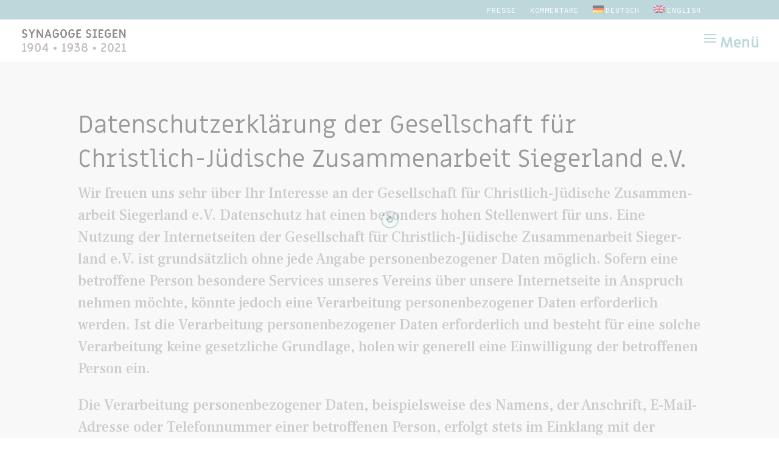

--- FILE ---
content_type: text/css
request_url: https://synagoge-siegen.de/wp-content/uploads/wtfdivi/wp_head.css?ver=1630415629
body_size: 297
content:
@media only screen and ( min-width:980px){#et_mobile_nav_menu{display:block !important}body:not(.dbdb_divi_2_4_up) #et_mobile_nav_menu{margin-bottom:20px;margin-top:6px}body.dbdb_divi_2_4_up .mobile_menu_bar{margin-top:-6px;margin-bottom:-3px}#top-menu-nav{display:none}.et-fixed-header #et_mobile_nav_menu{margin-bottom:0}#mobile_menu{max-width:400px;right:0;left:auto}}@media only screen and (min-width:981px){body.et_header_style_centered #et-top-navigation{display:flex;flex-direction:row-reverse;justify-content:center}body.et_header_style_centered #et_mobile_nav_menu{float:none;display:inline-block !important;margin-bottom:20px !important}body.et_header_style_centered #et_top_search{display:inline-block !important}body.et_header_style_centered #et_search_icon:before{top:-3px}body.et_header_style_centered #main-header .et_search_form_container{min-width:400px}body.et_header_style_centered #mobile_menu{left:calc(50% - 200px);right:auto;top:40px}body.et_header_style_centered #top-menu-nav{display:none !important}}

--- FILE ---
content_type: text/css
request_url: https://synagoge-siegen.de/wp-content/et-cache/50631/et-divi-dynamic-tb-50212-50631-ds.css?ver=1768998189
body_size: 22
content:
/*! The following theme stylesheet was modified by the Divi Switch plugin by WP Zone to implement user customization(s) - Sun, 30 Jun 2024 00:58:45 +0200 */


--- FILE ---
content_type: text/css
request_url: https://synagoge-siegen.de/wp-content/et-cache/50631/et-divi-dynamic-tb-50212-50631-late-ds.css?ver=1768998189
body_size: 22
content:
/*! The following theme stylesheet was modified by the Divi Switch plugin by WP Zone to implement user customization(s) - Wed, 21 Jan 2026 13:23:09 +0100 */


--- FILE ---
content_type: text/css
request_url: https://synagoge-siegen.de/wp-content/et-cache/50631/et-divi-dynamic-tb-50212-50631-late-ds.css
body_size: 22
content:
/*! The following theme stylesheet was modified by the Divi Switch plugin by WP Zone to implement user customization(s) - Wed, 21 Jan 2026 13:23:09 +0100 */


--- FILE ---
content_type: text/javascript
request_url: https://synagoge-siegen.de/wp-content/plugins/divi-switch/includes/output/script.js?ver=1719647265
body_size: 64
content:
jQuery(document).ready(function($){        var $preloader = $('.ds_preloader');
        var preloaderTime = 0;
        var removePreloaderInterval = setInterval(function() {
        preloaderTime += 200;
        if ($preloader.css('opacity') == 0 || preloaderTime >= 4000) {
        clearInterval(removePreloaderInterval);
        $preloader.remove();
        }
        },200);
        });

--- FILE ---
content_type: image/svg+xml
request_url: https://synagoge-siegen.de/wp-content/uploads/2021/05/2021JLID.svg
body_size: 5103
content:
<?xml version="1.0" encoding="UTF-8"?>
<svg width="492px" height="92px" viewBox="0 0 492 92" version="1.1" xmlns="http://www.w3.org/2000/svg" xmlns:xlink="http://www.w3.org/1999/xlink">
    <!-- Generator: Sketch 59.1 (86144) - https://sketch.com -->
    <title>Group</title>
    <desc>Created with Sketch.</desc>
    <g id="Page-1" stroke="none" stroke-width="1" fill="none" fill-rule="evenodd">
        <g id="2021JLID_quer_rgb">
            <g id="Group">
                <path d="M269.123,23.219 C269.903,23.297 270.501,23.349 270.891,23.349 C272.685,23.349 273.569,22.778 273.569,21.036 L273.569,8.424 L276.325,8.424 L276.325,21.321 C276.325,24.364 274.531,25.872 271.489,25.872 C270.735,25.872 269.955,25.767 269.123,25.586 L269.123,23.219" id="Fill-1" fill="#131514"/>
                <path d="M294.578,2.783 C295.54,2.783 296.346,3.537 296.346,4.499 C296.346,5.409 295.54,6.189 294.578,6.189 C293.642,6.189 292.81,5.409 292.81,4.499 C292.81,3.563 293.642,2.783 294.578,2.783 Z M288.208,2.783 C289.221,2.783 289.975,3.51 289.975,4.473 C289.975,5.382 289.169,6.163 288.208,6.163 C287.272,6.163 286.44,5.382 286.44,4.473 C286.44,3.537 287.272,2.783 288.208,2.783 Z M284.36,8.424 L287.116,8.424 L287.116,18.825 C287.116,21.737 288.91,23.349 291.432,23.349 C293.928,23.349 295.696,21.737 295.696,18.825 L295.696,8.424 L298.452,8.424 L298.452,18.643 C298.452,23.168 295.461,25.872 291.432,25.872 C287.324,25.872 284.36,23.168 284.36,18.643 L284.36,8.424 L284.36,8.424 Z" id="Fill-2" fill="#131514"/>
                <path d="M311.841,23.116 C315.819,23.116 318.368,20.567 318.368,16.979 C318.368,13.339 315.845,10.921 311.841,10.921 L309.241,10.921 L309.241,23.116 L311.841,23.116 Z M306.485,8.424 L311.867,8.424 C317.483,8.424 321.202,11.909 321.202,16.979 C321.202,21.971 317.458,25.586 311.867,25.586 L306.485,25.586 L306.485,8.424 L306.485,8.424 Z" id="Fill-3" fill="#131514"/>
                <polygon id="Fill-4" fill="#131514" points="328.376 25.585 331.132 25.585 331.132 8.424 328.376 8.424"/>
                <path d="M340.075,20.671 C341.219,22.336 342.597,23.401 344.573,23.401 C346.341,23.401 347.538,22.465 347.538,21.009 C347.538,19.788 346.809,19.267 345.015,18.435 L343.118,17.551 C340.622,16.407 339.113,15.081 339.113,12.794 C339.113,9.985 341.557,8.139 344.521,8.139 C346.939,8.139 348.994,9.361 350.059,11.207 L348.135,12.689 C347.225,11.337 345.977,10.609 344.521,10.609 C343.065,10.609 341.921,11.337 341.921,12.689 C342.025,14.042 342.624,14.275 344.313,15.133 L346.237,16.017 C349.019,17.292 350.345,18.643 350.345,20.905 C350.345,23.895 347.901,25.872 344.599,25.872 C341.792,25.872 339.451,24.467 338.126,22.153 L340.075,20.671" id="Fill-5" fill="#131514"/>
                <path d="M365.764,8.139 C368.91,8.139 371.64,9.672 373.123,12.091 L371.043,13.626 C369.82,11.727 368.052,10.661 365.79,10.661 C362.28,10.661 359.602,13.365 359.602,17.005 C359.602,20.645 362.28,23.349 365.79,23.349 C368.052,23.349 369.82,22.284 371.043,20.385 L373.123,21.92 C371.667,24.338 368.962,25.872 365.764,25.872 C360.876,25.95 356.637,21.92 356.742,17.005 C356.637,12.091 360.876,8.061 365.764,8.139" id="Fill-6" fill="#131514"/>
                <polyline id="Fill-7" fill="#131514" points="380.324 8.424 383.08 8.424 383.08 15.263 391.712 15.263 391.712 8.424 394.468 8.424 394.468 25.586 391.712 25.586 391.712 17.733 383.08 17.733 383.08 25.586 380.324 25.586 380.324 8.424"/>
                <polyline id="Fill-8" fill="#131514" points="402.71 8.424 413.994 8.424 413.994 10.895 405.465 10.895 405.465 15.29 411.887 15.29 411.887 17.681 405.465 17.681 405.465 23.116 414.306 23.116 414.306 25.586 402.71 25.586 402.71 8.424"/>
                <path d="M422.131,20.671 C423.276,22.336 424.654,23.401 426.629,23.401 C428.398,23.401 429.594,22.465 429.594,21.009 C429.594,19.788 428.866,19.267 427.072,18.435 L425.174,17.551 C422.678,16.407 421.169,15.081 421.169,12.794 C421.169,9.985 423.614,8.139 426.578,8.139 C428.996,8.139 431.05,9.361 432.116,11.207 L430.192,12.689 C429.282,11.337 428.034,10.609 426.578,10.609 C425.122,10.609 423.978,11.337 423.978,12.689 C424.082,14.042 424.68,14.275 426.37,15.133 L428.293,16.017 C431.076,17.292 432.402,18.643 432.402,20.905 C432.402,23.895 429.958,25.872 426.656,25.872 C423.848,25.872 421.507,24.467 420.182,22.153 L422.131,20.671" id="Fill-9" fill="#131514"/>
                <polyline id="Fill-10" fill="#131514" points="270.735 39.626 273.491 39.626 273.491 54.316 281.343 54.316 281.343 56.786 270.735 56.786 270.735 39.626"/>
                <polyline id="Fill-11" fill="#131514" points="288.025 39.626 299.309 39.626 299.309 42.095 290.781 42.095 290.781 46.489 297.204 46.489 297.204 48.881 290.781 48.881 290.781 54.316 299.622 54.316 299.622 56.786 288.025 56.786 288.025 39.626"/>
                <path d="M313.842,49.038 L309.422,49.038 L309.422,54.368 L313.842,54.368 C315.741,54.368 316.859,53.354 316.859,51.715 C316.859,50.078 315.741,49.038 313.842,49.038 Z M309.422,42.044 L309.422,46.671 L312.464,46.671 C314.155,46.671 315.117,45.761 315.117,44.332 C315.117,42.901 314.155,42.044 312.464,42.044 L309.422,42.044 Z M314.077,56.786 L306.718,56.786 L306.718,39.626 L312.724,39.626 C315.819,39.626 317.873,41.549 317.873,44.202 C317.873,45.527 317.378,46.62 316.443,47.425 C318.445,48.076 319.641,49.687 319.641,51.794 C319.641,54.679 317.43,56.786 314.077,56.786 L314.077,56.786 Z" id="Fill-12" fill="#131514"/>
                <polyline id="Fill-13" fill="#131514" points="326.687 39.626 337.971 39.626 337.971 42.095 329.443 42.095 329.443 46.489 335.866 46.489 335.866 48.881 329.443 48.881 329.443 54.316 338.284 54.316 338.284 56.786 326.687 56.786 326.687 39.626"/>
                <polyline id="Fill-14" fill="#131514" points="359.525 39.626 359.525 57.072 358.588 57.072 348.136 45.164 348.136 56.786 345.38 56.786 345.38 39.339 346.342 39.339 356.769 51.196 356.769 39.626 359.525 39.626"/>
                <polygon id="Fill-15" fill="#131514" points="378.948 56.786 381.704 56.786 381.704 39.626 378.948 39.626"/>
                <polyline id="Fill-16" fill="#131514" points="404.063 39.626 404.063 57.072 403.126 57.072 392.674 45.164 392.674 56.786 389.918 56.786 389.918 39.339 390.88 39.339 401.307 51.196 401.307 39.626 404.063 39.626"/>
                <path d="M276.091,85.516 C280.069,85.516 282.618,82.967 282.618,79.38 C282.618,75.74 280.095,73.321 276.091,73.321 L273.491,73.321 L273.491,85.516 L276.091,85.516 Z M270.735,70.825 L276.117,70.825 C281.733,70.825 285.452,74.309 285.452,79.38 C285.452,84.372 281.708,87.986 276.117,87.986 L270.735,87.986 L270.735,70.825 L270.735,70.825 Z" id="Fill-17" fill="#131514"/>
                <polyline id="Fill-18" fill="#131514" points="292.626 70.825 303.911 70.825 303.911 73.296 295.382 73.296 295.382 77.69 301.805 77.69 301.805 80.082 295.382 80.082 295.382 85.516 304.223 85.516 304.223 87.986 292.626 87.986 292.626 70.825"/>
                <path d="M311.137,70.825 L313.894,70.825 L313.894,81.225 C313.894,84.137 315.688,85.75 318.21,85.75 C320.706,85.75 322.474,84.137 322.474,81.225 L322.474,70.825 L325.23,70.825 L325.23,81.044 C325.23,85.568 322.24,88.272 318.21,88.272 C314.102,88.272 311.137,85.568 311.137,81.044 L311.137,70.825" id="Fill-19" fill="#131514"/>
                <polyline id="Fill-20" fill="#131514" points="337.294 73.296 331.522 73.296 331.522 70.825 345.848 70.825 345.848 73.296 340.05 73.296 340.05 87.986 337.294 87.986 337.294 73.296"/>
                <path d="M353.049,83.072 C354.194,84.736 355.572,85.801 357.547,85.801 C359.316,85.801 360.512,84.866 360.512,83.41 C360.512,82.188 359.784,81.668 357.99,80.836 L356.092,79.952 C353.596,78.807 352.087,77.481 352.087,75.194 C352.087,72.385 354.532,70.54 357.496,70.54 C359.914,70.54 361.968,71.761 363.034,73.607 L361.11,75.089 C360.2,73.737 358.952,73.009 357.496,73.009 C356.04,73.009 354.896,73.737 354.896,75.089 C355,76.442 355.598,76.675 357.288,77.534 L359.211,78.418 C361.994,79.692 363.32,81.044 363.32,83.305 C363.32,86.296 360.876,88.272 357.574,88.272 C354.766,88.272 352.425,86.868 351.1,84.553 L353.049,83.072" id="Fill-21" fill="#131514"/>
                <path d="M378.739,70.54 C381.884,70.54 384.615,72.073 386.097,74.492 L384.017,76.026 C382.794,74.128 381.027,73.061 378.764,73.061 C375.254,73.061 372.577,75.765 372.577,79.406 C372.577,83.046 375.254,85.75 378.764,85.75 C381.027,85.75 382.794,84.684 384.017,82.786 L386.097,84.32 C384.641,86.738 381.937,88.272 378.739,88.272 C373.85,88.35 369.612,84.32 369.716,79.406 C369.612,74.492 373.85,70.462 378.739,70.54" id="Fill-22" fill="#131514"/>
                <polyline id="Fill-23" fill="#131514" points="393.298 70.825 396.054 70.825 396.054 77.664 404.687 77.664 404.687 70.825 407.443 70.825 407.443 87.986 404.687 87.986 404.687 80.133 396.054 80.133 396.054 87.986 393.298 87.986 393.298 70.825"/>
                <polyline id="Fill-24" fill="#131514" points="415.684 70.825 418.44 70.825 418.44 85.516 426.293 85.516 426.293 87.986 415.684 87.986 415.684 70.825"/>
                <path d="M439.422,75.662 L436.536,82.759 L442.283,82.759 L439.422,75.662 Z M443.27,85.126 L435.548,85.126 L434.326,87.986 L431.388,87.986 L438.955,70.54 L439.89,70.54 L447.457,87.986 L444.493,87.986 L443.27,85.126 L443.27,85.126 Z" id="Fill-25" fill="#131514"/>
                <polyline id="Fill-26" fill="#131514" points="468.23 70.825 468.23 88.272 467.293 88.272 456.841 76.364 456.841 87.986 454.085 87.986 454.085 70.54 455.047 70.54 465.474 82.396 465.474 70.825 468.23 70.825"/>
                <path d="M481.829,85.516 C485.806,85.516 488.354,82.967 488.354,79.38 C488.354,75.74 485.833,73.321 481.829,73.321 L479.228,73.321 L479.228,85.516 L481.829,85.516 Z M476.472,70.825 L481.854,70.825 C487.47,70.825 491.189,74.309 491.189,79.38 C491.189,84.372 487.445,87.986 481.854,87.986 L476.472,87.986 L476.472,70.825 L476.472,70.825 Z" id="Fill-27" fill="#131514"/>
                <path d="M66.386,70.005 L110.616,70.005 L114.276,63.665 L77.376,63.665 C75.636,63.665 74.556,61.785 75.416,60.285 L79.876,52.565 L76.216,46.225 L64.436,66.625 C63.566,68.125 64.656,70.005 66.386,70.005" id="Fill-28" fill="#131514"/>
                <g id="Group-32" transform="translate(64.000000, 0.000000)">
                    <path d="M0.436,25.825 L22.286,63.665 L29.606,63.665 L11.416,32.165 C10.556,30.665 11.636,28.785 13.376,28.785 L22.286,28.785 L25.946,22.445 L2.386,22.445 C0.656,22.445 -0.434,24.325 0.436,25.825" id="Fill-29" fill="#1E7EB5"/>
                    <path d="M19.536,46.225 L29.606,28.785 L33.276,22.445 L37.996,14.265 C38.856,12.765 41.026,12.765 41.896,14.265 L46.616,22.445 L53.946,22.445 L41.896,1.575 C41.026,0.075 38.856,0.075 37.996,1.575 L15.876,39.885 L19.536,46.225" id="Fill-31" fill="#131514"/>
                </g>
                <path d="M114.276,28.785 L130.516,28.785 C132.246,28.785 133.336,30.665 132.466,32.165 L128.006,39.885 L131.666,46.225 L143.446,25.825 C144.316,24.325 143.236,22.445 141.496,22.445 L97.276,22.445 L93.606,28.785 L114.276,28.785" id="Fill-33" fill="#1E7EB5"/>
                <g id="Group-37" transform="translate(89.000000, 28.000000)">
                    <path d="M35.346,18.225 L43.466,32.285 C44.336,33.785 43.246,35.665 41.516,35.665 L32.606,35.665 L28.946,42.005 L52.496,42.005 C54.236,42.005 55.316,40.125 54.446,38.625 L39.006,11.885 L32.606,0.785 L25.276,0.785 L35.346,18.225" id="Fill-34" fill="#131514"/>
                    <path d="M12.996,62.875 C13.856,64.375 16.026,64.375 16.896,62.875 L28.945,42.005 L28.946,42.005 L32.606,35.665 L39.006,24.565 L35.346,18.225 L22.453,40.554 L22.452,40.554 L16.896,50.185 C16.026,51.685 13.856,51.685 12.996,50.185 L8.276,42.005 L0.946,42.005 L12.996,62.875" id="Fill-36" fill="#1E7EB5"/>
                </g>
                <path d="M23.324,51.285 C36.013,41.738 37.342,33.762 37.342,24.214 C37.342,11.889 32.991,4.275 23.445,4.275 C21.572,4.275 19.457,4.275 17.644,4.516 L17.644,4.397 C20.907,3.489 24.593,2.946 28.641,2.946 C44.472,2.946 57.766,14.185 57.766,26.873 C57.766,43.429 45.68,49.11 29.366,55.152 C21.814,57.931 12.811,58.234 7.009,64.034 C11.058,59.503 16.738,56.239 23.324,51.285 Z M5.921,12.131 C3.988,14.306 2.598,16.964 2.055,19.984 C3.747,16.359 7.251,13.942 11.36,13.942 C17.04,13.942 21.632,18.536 21.632,24.214 C21.632,29.895 17.04,34.487 11.36,34.487 C4.592,34.487 1.088,29.169 1.088,23.369 C1.088,18.958 2.598,15.03 5.378,11.768 L5.921,12.131 Z M19.094,66.874 C31.541,66.874 36.858,76.058 47.251,76.058 C52.931,76.058 59.336,73.279 59.336,64.215 L59.336,63.733 L59.336,65.181 C59.336,78.475 52.206,90.922 39.88,90.922 C23.686,90.922 20.967,78.96 10.152,78.96 C3.626,78.96 0.302,83.068 0,89.231 C0,76.722 7.553,66.874 19.094,66.874 L19.094,66.874 Z" id="Fill-38" fill="#131514"/>
                <path d="M172.449,51.285 C185.139,41.738 186.468,33.762 186.468,24.214 C186.468,11.889 182.117,4.275 172.57,4.275 C170.697,4.275 168.582,4.275 166.77,4.516 L166.77,4.397 C170.033,3.489 173.718,2.946 177.767,2.946 C193.598,2.946 206.891,14.185 206.891,26.873 C206.891,43.429 194.806,49.11 178.492,55.152 C170.939,57.931 161.936,58.234 156.135,64.034 C160.183,59.503 165.864,56.239 172.449,51.285 Z M155.047,12.131 C153.114,14.306 151.724,16.964 151.18,19.984 C152.873,16.359 156.376,13.942 160.486,13.942 C166.166,13.942 170.758,18.536 170.758,24.214 C170.758,29.895 166.166,34.487 160.486,34.487 C153.718,34.487 150.214,29.169 150.214,23.369 C150.214,18.958 151.724,15.03 154.503,11.768 L155.047,12.131 Z M168.22,66.874 C180.667,66.874 185.984,76.058 196.377,76.058 C202.057,76.058 208.462,73.279 208.462,64.215 L208.462,63.733 L208.462,65.181 C208.462,78.475 201.332,90.922 189.006,90.922 C172.812,90.922 170.092,78.96 159.277,78.96 C152.751,78.96 149.428,83.068 149.126,89.231 C149.126,76.722 156.679,66.874 168.22,66.874 L168.22,66.874 Z" id="Fill-39" fill="#131514"/>
                <path d="M224.663,89.231 L224.663,20.106 L212.819,20.106 C226.476,17.931 238.318,11.163 244.481,2.825 L244.481,89.231 L224.663,89.231" id="Fill-40" fill="#131514"/>
            </g>
        </g>
    </g>
</svg>